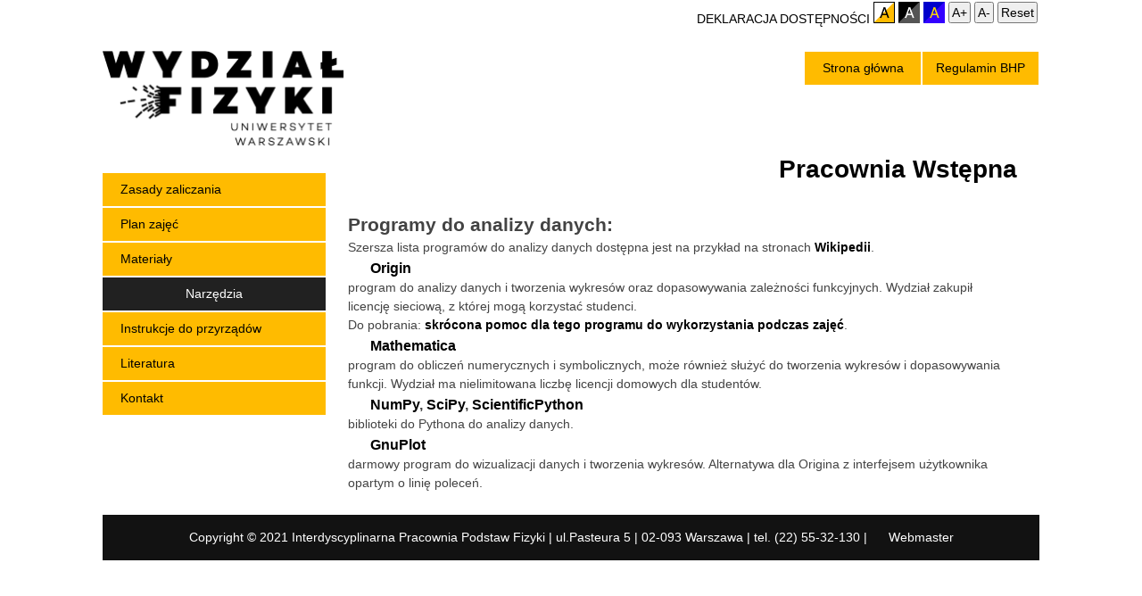

--- FILE ---
content_type: text/html
request_url: http://pracownie1.fuw.edu.pl/pw/index.php?pos=500&kolor=standard
body_size: 2637
content:
<!DOCTYPE HTML> 
<html lang='pl'> 
<head>
	<meta charset='utf-8'>
	<meta name='viewport' content='width=device-width, initial-scale=1, maximum-scale=1'>
	<title>Pracownia Wstępna</title>
	<link rel='stylesheet' href='../standard.css'>
</head>
<body>
<div class='container'>
	<!-- header --> 
    <div class='menu-kolory'><a href="../deklaracja.php?kolor=standard" target="_blank">DEKLARACJA DOSTĘPNOŚCI </a>
	  <a href="index.php?pos=500&kolor=standard"><img src="../obrazki/standard24.png" alt="Strona standardowa"></a>
	  <a href="index.php?pos=500&kolor=czarny"><img src="../obrazki/czarny24.png" alt="Strona biało-czarna"></a>
	  <a href="index.php?pos=500&kolor=niebieski"><img src="../obrazki/zolty24.png" alt="Strona żółto-niebieska"></a>
	  <button onclick="czcionka_zmien_rozmiar(0);">Reset</button>	  
	  <button onclick="czcionka_zmien_rozmiar(-2);">A-</button>
	  <button onclick="czcionka_zmien_rozmiar(+2);">A+</button>
    </div>
<header>
	<poz>
		<klawisze>
			<ul>
				<li><a href="../index.php?kolor=standard">Strona główna</a></li>
				<li><a href="../BHP.php?kolor=standard" target="_blank">Regulamin BHP</a></li>
			</ul>
		</klawisze>
	</poz>
	<a href="http://www.fuw.edu.pl" target="_blank"><img src="../obrazki/
FUW_skrocony.png" alt="Logo FUW"></a>
	<p><h1><a href="index.php">Pracownia Wstępna</a></h1></p>
</header>
<!-- sidebar --> 
<aside>
	<div class='menu-trigger'>Menu</div>
		<nav>
			<ul>
				<li><a href="index.php?pos=700&kolor=standard">Zasady zaliczania</a></li>
				
				<li><a href="https://usosweb.fuw.edu.pl/kontroler.php?_action=katalog2/przedmioty/pokazPlanZajecPrzedmiotu&prz_kod=1100-1AF26&division=semester">Plan zajęć</a></li>
				
				<li><a href="index.php?pos=200&kolor=standard">Materiały</a></li>				
				
				<li><p>Narzędzia</p></li>
				
				<li><a href="index.php?pos=400&kolor=standard">Instrukcje do przyrządów</a></li>				
				
				<li><a href="index.php?pos=300&kolor=standard">Literatura</a></li>				
				
				<li><a href="index.php?pos=100&kolor=standard">Kontakt</a></li>
			</ul>
		</nav>
</aside>
	<!-- main -->
	<section id="main">
	<h2>Programy do analizy danych:</h2>
	Szersza lista programów do analizy danych dostępna jest na przykład na stronach <a href="https://en.wikipedia.org/wiki/List_of_numerical-analysis_software" target="_blank"><b>Wikipedii</b></a>.
			<h3><a href="http://www.fuw.edu.pl/oprogramowanie-licencje.html#origin" target="_blank">Origin</a></h3>
			program do analizy danych i tworzenia wykresów oraz dopasowywania zależności funkcyjnych. Wydział zakupił licencję sieciową, z której mogą korzystać studenci.<br>Do pobrania: <a href="pliki/funkcje_Origin.pdf" target="_blank">skrócona pomoc dla tego programu do wykorzystania podczas zajęć</a>.
			<h3><a href="http://www.fuw.edu.pl/oprogramowanie-licencje.html#mathematica" target="_blank">Mathematica</a></h3>
			program do obliczeń numerycznych i symbolicznych, może również służyć do tworzenia wykresów i dopasowywania funkcji. Wydział ma nielimitowana liczbę licencji domowych dla studentów. 
			<h3><a href="https://numpy.org/" target="_blank">NumPy</a>, <a href="https://scipy.org/" target="_blank">SciPy</a>, <a href="http://dirac.cnrs-orleans.fr/ScientificPython/" target="_blank">ScientificPython</a></h3>
			biblioteki do Pythona do analizy danych.
			<h3><a href="http://www.gnuplot.info/" target="_blank">GnuPlot</a></h3>
			darmowy program do wizualizacji danych i tworzenia wykresów. Alternatywa dla Origina z interfejsem użytkownika opartym o linię poleceń.
<!-- 		<h2>Programy do ćwiczeń zdalnych:</h2>
			<h3><a href="https://cma-science.nl/downloads-2/downloads-software" target="_blank">Coach 7</a></h3>
			program do wykonywania pomiarów z użyciem różnych czujników (również tych wbudowanych w komputer/smartfon) oraz do analizy wcześniej zarejestrowanych pomiarów pozwalający na przykład na śledzenie położenia obiektu w filmie czy na zdjęciu stroboskopowym i tworzenia wykresów jego położenia w funkcji czasu. Wydział zakupił licencję z której mogą korzystać studenci również na swoich urządzeniach (komputerach i tabletach). <a href="https://help.cma-science.nl/" target="_blank">Instrukcja obsługi</a>. 
			<h3><a href="https://physlets.org/tracker/" target="_blank">Tracker</a></h3>
			program do śledzenia i modelowania położenia obiektu w filmie i tworzenia wykresów jego położenia w funkcji czasu – darmowa alternatywna dla opcji "wideopomiarów" programu Coach 7.  -->
	</section><!-- footer -->
<footer>
	<p>Copyright &copy; 2021 Interdyscyplinarna Pracownia Podstaw Fizyki | ul.Pasteura 5 | 02-093 Warszawa | tel. (22) 55-32-130 |&nbsp;&nbsp;&nbsp;&nbsp;&nbsp;&nbsp;<a href="mailto:agrodzki@fuw.edu.pl">Webmaster</a></p>
</footer>
</div>
<script src="../js/jquery-1.11.1.min.js"></script>
<script>
	$(document).ready(function(){
		$(".menu-trigger").click(function(){
			$('nav').slideToggle();
		});
	});
	function czcionka_zmien_rozmiar(punktow) {
	  var rozmiar_pierwotny=14;
	  var rozmiar_min = 10;
	  var rozmiar_maks = 24;

	  var e = document.getElementsByTagName("BODY")[0];  // Łapie element BODY  
	  var style = window.getComputedStyle(e);            // czyta CSS BODY
	  var rozmiar = style.getPropertyValue('font-size'); // wydobywa rozmiar z CSS
	  rozmiar = rozmiar.replace("px", "");               // obcina końcowe px
	  rozmiar = rozmiar * 1;                             // wymusza format liczbowy zmiennej
	  rozmiar = rozmiar + punktow;                       // powiększa / pomniejsza  

	  if (punktow==0) rozmiar = rozmiar_pierwotny;       // przywróć pierwotny rozmiar
	  if (rozmiar<rozmiar_min) rozmiar = rozmiar_min;    // dolne ograniczenie rozmiaru
	  if (rozmiar>rozmiar_maks) rozmiar = rozmiar_maks;  // górne ograniczenie rozmiaru

	  e.style.fontSize = rozmiar + "px";                 // przypisuje BODY nowy rozmiar
	  localStorage.setItem("rozmiar", rozmiar);          // zapisuje nowy rozmiar w magazynie
	}  

	function czcionka_ustaw_zapisany_rozmiar() {
	  var rozmiar = localStorage.getItem("rozmiar");       // odczytuje z magazynu zapisany rozmiar
	  if (rozmiar!==null) {
		var e = document.getElementsByTagName("BODY")[0];  // Łapie element BODY  
		e.style.fontSize = rozmiar + "px";                 // przypisuje BODY odczytany z magazynu rozmiar
	  }
	}

	// uruchom funkcję "czcionka_ustaw_zapisany_rozmiar" po załadowaniu drzewa dokumentu
	document.addEventListener("DOMContentLoaded", czcionka_ustaw_zapisany_rozmiar);

</script>
</body>
</html>


--- FILE ---
content_type: text/css
request_url: http://pracownie1.fuw.edu.pl/standard.css
body_size: 860
content:
* {padding:0;margin:0;}

html {width:100%;height:100%;}
body {font-family:Arial, Helvetica, Sans-serif;font-size:14px;line-height:1.5;font-weight:400;color:#434343;background:#FFF;}

.container {margin:0 auto;}

a{color:#000;}
a:visited, a:link, a:hover {text-decoration: none;}
a:hover {background:#212121;color:#FFF;}
a:focus {background:#212121;color:#FFF;}

header {margin:25px 0;}
header h1 {float:right;margin:0 25px 25px;}

poz {float:right;margin:0 0 25px;}
poz klawisze ul {list-style:none;}
poz klawisze ul li {margin:1px 1px 1px;float:left;width:130px;text-align: center;}
poz klawisze ul li a {display:block;text-decoration:none;color:#000;background:#FB0;padding:8px 15px;}
poz klawisze ul li a:hover{background:#212121;color:#FFF;}

.menu-kolory {margin:2px 2px; text-align:right;}
.menu-trigger {color:#000;background:#FFC000;font-weight:700;text-transform:uppercase;padding:15px;margin:0 0 5px;cursor:pointer;}
button{
	font-size:14px;
	float: right;
	margin:0 0 0 4px;
	padding:2px;
}

aside {float:left;margin:0 0 25px;}
aside nav ul {list-style:none;}
aside nav ul li {margin-bottom:2px;}
aside nav ul li a {display:block;text-decoration:none;color:#000;background:#FB0;padding:8px 20px;}
aside nav ul li a:hover{background:#212121;color:#FFF;}
aside nav ul li p {text-align:center;display:block;text-decoration:none;color:#FFF;background:#212121;padding:8px 20px;}

#main {float:right;margin:0 25px 25px; text-align: left;}
#main ol li {margin-left:25px;}
#main ul li {margin-left:25px;}
#main p {margin-left:25px;}
#main h3 {margin-left:25px;}
#main a{font-weight:bold;}


footer {clear:both;color:#FFF;background:#121212;padding:15px 0 15px 30px;margin:0 0 25px;text-align: center;padding:15px;}
footer a{clear:both;color:#FFF;background:#121212;}

@media (min-width: 1100px) {
	.container {width:1050px;}
	header img {width:270px;}
	aside {width:250px;}
	#main {width:750px;}
	.menu-trigger {display:none;}
	aside nav {display:block !important;}
}
@media (max-width: 1100px) and (min-width: 801px) {
	.container {width:750px;}
	header img {width:200px;}
	aside nav {display:none;}
	aside {width:250px;}
	#main {width:450px;}
	.menu-trigger {display:none;}
	aside nav {display:block !important;}
}
@media (max-width: 800px) and (min-width: 460px) {
	.container {width:90%;}
	header img {width:150px;}
	aside,
	#main {width:95%;}
	header h1 {font-size: 150%;}
	aside nav {display:none;  text-align: center;}
	.menu-trigger {display:block;  text-align: center;}
}
@media (max-width: 459px) and (min-width: 331px) {
	.container {width:90%;}
	header img {display: block; margin-left: auto; margin-right: auto; width: 150px;}
	aside,
	#main {width:90%;}
	header h1 {font-size: 150%; float: none; text-align: center;}
	aside nav {display:none;  text-align: center;}
	.menu-trigger {display:block;  text-align: center;}
	poz {display: block; margin-left: auto; margin-right: auto;width: 90%;}
}
@media (max-width: 330px) {
	.container {width:90%;}
    img {display: none;}
	aside,
	#main {width:85%;}
	header h1 {font-size: 150%; float: none; text-align: center;}
	aside nav {display:none;  text-align: center; }
	.menu-trigger {display:block; text-align: center;}
	poz {float:left;}
}
